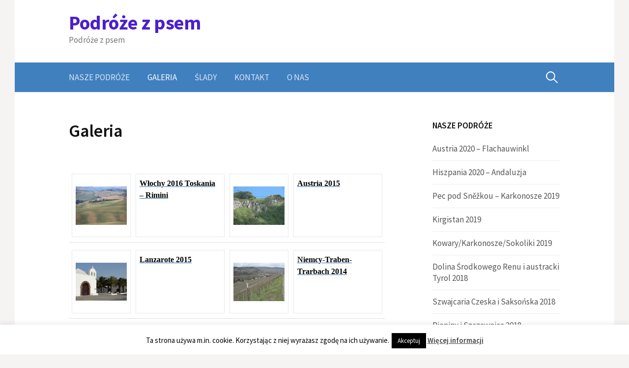

--- FILE ---
content_type: text/html; charset=UTF-8
request_url: http://podroze-z-psem.pl/galeria/
body_size: 15421
content:
<!DOCTYPE html>
<!--[if IE 8]>
<html class="ie8" lang="pl-PL">
<![endif]-->
<!--[if !(IE 8) ]><!-->
<html lang="pl-PL">
<!--<![endif]-->
<head>
<meta charset="UTF-8">
<meta name="viewport" content="width=device-width, initial-scale=1">
<link rel="profile" href="http://gmpg.org/xfn/11">
<link rel="pingback" href="http://podroze-z-psem.pl/xmlrpc.php">
<!--[if lt IE 9]>
<script src="http://podroze-z-psem.pl/wp-content/themes/first/js/html5shiv.js"></script>
<![endif]-->
<title>Galeria &#8211; Podróże z psem</title>
<meta name='robots' content='max-image-preview:large' />
	<style>img:is([sizes="auto" i], [sizes^="auto," i]) { contain-intrinsic-size: 3000px 1500px }</style>
	<link rel='dns-prefetch' href='//fonts.googleapis.com' />
<link rel="alternate" type="application/rss+xml" title="Podróże z psem &raquo; Kanał z wpisami" href="http://podroze-z-psem.pl/feed/" />
<link rel="alternate" type="application/rss+xml" title="Podróże z psem &raquo; Kanał z komentarzami" href="http://podroze-z-psem.pl/comments/feed/" />
<script type="text/javascript">
/* <![CDATA[ */
window._wpemojiSettings = {"baseUrl":"https:\/\/s.w.org\/images\/core\/emoji\/15.0.3\/72x72\/","ext":".png","svgUrl":"https:\/\/s.w.org\/images\/core\/emoji\/15.0.3\/svg\/","svgExt":".svg","source":{"concatemoji":"http:\/\/podroze-z-psem.pl\/wp-includes\/js\/wp-emoji-release.min.js?ver=6.7.4"}};
/*! This file is auto-generated */
!function(i,n){var o,s,e;function c(e){try{var t={supportTests:e,timestamp:(new Date).valueOf()};sessionStorage.setItem(o,JSON.stringify(t))}catch(e){}}function p(e,t,n){e.clearRect(0,0,e.canvas.width,e.canvas.height),e.fillText(t,0,0);var t=new Uint32Array(e.getImageData(0,0,e.canvas.width,e.canvas.height).data),r=(e.clearRect(0,0,e.canvas.width,e.canvas.height),e.fillText(n,0,0),new Uint32Array(e.getImageData(0,0,e.canvas.width,e.canvas.height).data));return t.every(function(e,t){return e===r[t]})}function u(e,t,n){switch(t){case"flag":return n(e,"\ud83c\udff3\ufe0f\u200d\u26a7\ufe0f","\ud83c\udff3\ufe0f\u200b\u26a7\ufe0f")?!1:!n(e,"\ud83c\uddfa\ud83c\uddf3","\ud83c\uddfa\u200b\ud83c\uddf3")&&!n(e,"\ud83c\udff4\udb40\udc67\udb40\udc62\udb40\udc65\udb40\udc6e\udb40\udc67\udb40\udc7f","\ud83c\udff4\u200b\udb40\udc67\u200b\udb40\udc62\u200b\udb40\udc65\u200b\udb40\udc6e\u200b\udb40\udc67\u200b\udb40\udc7f");case"emoji":return!n(e,"\ud83d\udc26\u200d\u2b1b","\ud83d\udc26\u200b\u2b1b")}return!1}function f(e,t,n){var r="undefined"!=typeof WorkerGlobalScope&&self instanceof WorkerGlobalScope?new OffscreenCanvas(300,150):i.createElement("canvas"),a=r.getContext("2d",{willReadFrequently:!0}),o=(a.textBaseline="top",a.font="600 32px Arial",{});return e.forEach(function(e){o[e]=t(a,e,n)}),o}function t(e){var t=i.createElement("script");t.src=e,t.defer=!0,i.head.appendChild(t)}"undefined"!=typeof Promise&&(o="wpEmojiSettingsSupports",s=["flag","emoji"],n.supports={everything:!0,everythingExceptFlag:!0},e=new Promise(function(e){i.addEventListener("DOMContentLoaded",e,{once:!0})}),new Promise(function(t){var n=function(){try{var e=JSON.parse(sessionStorage.getItem(o));if("object"==typeof e&&"number"==typeof e.timestamp&&(new Date).valueOf()<e.timestamp+604800&&"object"==typeof e.supportTests)return e.supportTests}catch(e){}return null}();if(!n){if("undefined"!=typeof Worker&&"undefined"!=typeof OffscreenCanvas&&"undefined"!=typeof URL&&URL.createObjectURL&&"undefined"!=typeof Blob)try{var e="postMessage("+f.toString()+"("+[JSON.stringify(s),u.toString(),p.toString()].join(",")+"));",r=new Blob([e],{type:"text/javascript"}),a=new Worker(URL.createObjectURL(r),{name:"wpTestEmojiSupports"});return void(a.onmessage=function(e){c(n=e.data),a.terminate(),t(n)})}catch(e){}c(n=f(s,u,p))}t(n)}).then(function(e){for(var t in e)n.supports[t]=e[t],n.supports.everything=n.supports.everything&&n.supports[t],"flag"!==t&&(n.supports.everythingExceptFlag=n.supports.everythingExceptFlag&&n.supports[t]);n.supports.everythingExceptFlag=n.supports.everythingExceptFlag&&!n.supports.flag,n.DOMReady=!1,n.readyCallback=function(){n.DOMReady=!0}}).then(function(){return e}).then(function(){var e;n.supports.everything||(n.readyCallback(),(e=n.source||{}).concatemoji?t(e.concatemoji):e.wpemoji&&e.twemoji&&(t(e.twemoji),t(e.wpemoji)))}))}((window,document),window._wpemojiSettings);
/* ]]> */
</script>
<link rel='stylesheet' id='twb-open-sans-css' href='https://fonts.googleapis.com/css?family=Open+Sans%3A300%2C400%2C500%2C600%2C700%2C800&#038;display=swap&#038;ver=6.7.4' type='text/css' media='all' />
<link rel='stylesheet' id='twbbwg-global-css' href='http://podroze-z-psem.pl/wp-content/plugins/photo-gallery/booster/assets/css/global.css?ver=1.0.0' type='text/css' media='all' />
<style id='wp-emoji-styles-inline-css' type='text/css'>

	img.wp-smiley, img.emoji {
		display: inline !important;
		border: none !important;
		box-shadow: none !important;
		height: 1em !important;
		width: 1em !important;
		margin: 0 0.07em !important;
		vertical-align: -0.1em !important;
		background: none !important;
		padding: 0 !important;
	}
</style>
<link rel='stylesheet' id='wp-block-library-css' href='http://podroze-z-psem.pl/wp-includes/css/dist/block-library/style.min.css?ver=6.7.4' type='text/css' media='all' />
<style id='classic-theme-styles-inline-css' type='text/css'>
/*! This file is auto-generated */
.wp-block-button__link{color:#fff;background-color:#32373c;border-radius:9999px;box-shadow:none;text-decoration:none;padding:calc(.667em + 2px) calc(1.333em + 2px);font-size:1.125em}.wp-block-file__button{background:#32373c;color:#fff;text-decoration:none}
</style>
<style id='global-styles-inline-css' type='text/css'>
:root{--wp--preset--aspect-ratio--square: 1;--wp--preset--aspect-ratio--4-3: 4/3;--wp--preset--aspect-ratio--3-4: 3/4;--wp--preset--aspect-ratio--3-2: 3/2;--wp--preset--aspect-ratio--2-3: 2/3;--wp--preset--aspect-ratio--16-9: 16/9;--wp--preset--aspect-ratio--9-16: 9/16;--wp--preset--color--black: #000000;--wp--preset--color--cyan-bluish-gray: #abb8c3;--wp--preset--color--white: #ffffff;--wp--preset--color--pale-pink: #f78da7;--wp--preset--color--vivid-red: #cf2e2e;--wp--preset--color--luminous-vivid-orange: #ff6900;--wp--preset--color--luminous-vivid-amber: #fcb900;--wp--preset--color--light-green-cyan: #7bdcb5;--wp--preset--color--vivid-green-cyan: #00d084;--wp--preset--color--pale-cyan-blue: #8ed1fc;--wp--preset--color--vivid-cyan-blue: #0693e3;--wp--preset--color--vivid-purple: #9b51e0;--wp--preset--gradient--vivid-cyan-blue-to-vivid-purple: linear-gradient(135deg,rgba(6,147,227,1) 0%,rgb(155,81,224) 100%);--wp--preset--gradient--light-green-cyan-to-vivid-green-cyan: linear-gradient(135deg,rgb(122,220,180) 0%,rgb(0,208,130) 100%);--wp--preset--gradient--luminous-vivid-amber-to-luminous-vivid-orange: linear-gradient(135deg,rgba(252,185,0,1) 0%,rgba(255,105,0,1) 100%);--wp--preset--gradient--luminous-vivid-orange-to-vivid-red: linear-gradient(135deg,rgba(255,105,0,1) 0%,rgb(207,46,46) 100%);--wp--preset--gradient--very-light-gray-to-cyan-bluish-gray: linear-gradient(135deg,rgb(238,238,238) 0%,rgb(169,184,195) 100%);--wp--preset--gradient--cool-to-warm-spectrum: linear-gradient(135deg,rgb(74,234,220) 0%,rgb(151,120,209) 20%,rgb(207,42,186) 40%,rgb(238,44,130) 60%,rgb(251,105,98) 80%,rgb(254,248,76) 100%);--wp--preset--gradient--blush-light-purple: linear-gradient(135deg,rgb(255,206,236) 0%,rgb(152,150,240) 100%);--wp--preset--gradient--blush-bordeaux: linear-gradient(135deg,rgb(254,205,165) 0%,rgb(254,45,45) 50%,rgb(107,0,62) 100%);--wp--preset--gradient--luminous-dusk: linear-gradient(135deg,rgb(255,203,112) 0%,rgb(199,81,192) 50%,rgb(65,88,208) 100%);--wp--preset--gradient--pale-ocean: linear-gradient(135deg,rgb(255,245,203) 0%,rgb(182,227,212) 50%,rgb(51,167,181) 100%);--wp--preset--gradient--electric-grass: linear-gradient(135deg,rgb(202,248,128) 0%,rgb(113,206,126) 100%);--wp--preset--gradient--midnight: linear-gradient(135deg,rgb(2,3,129) 0%,rgb(40,116,252) 100%);--wp--preset--font-size--small: 13px;--wp--preset--font-size--medium: 20px;--wp--preset--font-size--large: 36px;--wp--preset--font-size--x-large: 42px;--wp--preset--spacing--20: 0.44rem;--wp--preset--spacing--30: 0.67rem;--wp--preset--spacing--40: 1rem;--wp--preset--spacing--50: 1.5rem;--wp--preset--spacing--60: 2.25rem;--wp--preset--spacing--70: 3.38rem;--wp--preset--spacing--80: 5.06rem;--wp--preset--shadow--natural: 6px 6px 9px rgba(0, 0, 0, 0.2);--wp--preset--shadow--deep: 12px 12px 50px rgba(0, 0, 0, 0.4);--wp--preset--shadow--sharp: 6px 6px 0px rgba(0, 0, 0, 0.2);--wp--preset--shadow--outlined: 6px 6px 0px -3px rgba(255, 255, 255, 1), 6px 6px rgba(0, 0, 0, 1);--wp--preset--shadow--crisp: 6px 6px 0px rgba(0, 0, 0, 1);}:where(.is-layout-flex){gap: 0.5em;}:where(.is-layout-grid){gap: 0.5em;}body .is-layout-flex{display: flex;}.is-layout-flex{flex-wrap: wrap;align-items: center;}.is-layout-flex > :is(*, div){margin: 0;}body .is-layout-grid{display: grid;}.is-layout-grid > :is(*, div){margin: 0;}:where(.wp-block-columns.is-layout-flex){gap: 2em;}:where(.wp-block-columns.is-layout-grid){gap: 2em;}:where(.wp-block-post-template.is-layout-flex){gap: 1.25em;}:where(.wp-block-post-template.is-layout-grid){gap: 1.25em;}.has-black-color{color: var(--wp--preset--color--black) !important;}.has-cyan-bluish-gray-color{color: var(--wp--preset--color--cyan-bluish-gray) !important;}.has-white-color{color: var(--wp--preset--color--white) !important;}.has-pale-pink-color{color: var(--wp--preset--color--pale-pink) !important;}.has-vivid-red-color{color: var(--wp--preset--color--vivid-red) !important;}.has-luminous-vivid-orange-color{color: var(--wp--preset--color--luminous-vivid-orange) !important;}.has-luminous-vivid-amber-color{color: var(--wp--preset--color--luminous-vivid-amber) !important;}.has-light-green-cyan-color{color: var(--wp--preset--color--light-green-cyan) !important;}.has-vivid-green-cyan-color{color: var(--wp--preset--color--vivid-green-cyan) !important;}.has-pale-cyan-blue-color{color: var(--wp--preset--color--pale-cyan-blue) !important;}.has-vivid-cyan-blue-color{color: var(--wp--preset--color--vivid-cyan-blue) !important;}.has-vivid-purple-color{color: var(--wp--preset--color--vivid-purple) !important;}.has-black-background-color{background-color: var(--wp--preset--color--black) !important;}.has-cyan-bluish-gray-background-color{background-color: var(--wp--preset--color--cyan-bluish-gray) !important;}.has-white-background-color{background-color: var(--wp--preset--color--white) !important;}.has-pale-pink-background-color{background-color: var(--wp--preset--color--pale-pink) !important;}.has-vivid-red-background-color{background-color: var(--wp--preset--color--vivid-red) !important;}.has-luminous-vivid-orange-background-color{background-color: var(--wp--preset--color--luminous-vivid-orange) !important;}.has-luminous-vivid-amber-background-color{background-color: var(--wp--preset--color--luminous-vivid-amber) !important;}.has-light-green-cyan-background-color{background-color: var(--wp--preset--color--light-green-cyan) !important;}.has-vivid-green-cyan-background-color{background-color: var(--wp--preset--color--vivid-green-cyan) !important;}.has-pale-cyan-blue-background-color{background-color: var(--wp--preset--color--pale-cyan-blue) !important;}.has-vivid-cyan-blue-background-color{background-color: var(--wp--preset--color--vivid-cyan-blue) !important;}.has-vivid-purple-background-color{background-color: var(--wp--preset--color--vivid-purple) !important;}.has-black-border-color{border-color: var(--wp--preset--color--black) !important;}.has-cyan-bluish-gray-border-color{border-color: var(--wp--preset--color--cyan-bluish-gray) !important;}.has-white-border-color{border-color: var(--wp--preset--color--white) !important;}.has-pale-pink-border-color{border-color: var(--wp--preset--color--pale-pink) !important;}.has-vivid-red-border-color{border-color: var(--wp--preset--color--vivid-red) !important;}.has-luminous-vivid-orange-border-color{border-color: var(--wp--preset--color--luminous-vivid-orange) !important;}.has-luminous-vivid-amber-border-color{border-color: var(--wp--preset--color--luminous-vivid-amber) !important;}.has-light-green-cyan-border-color{border-color: var(--wp--preset--color--light-green-cyan) !important;}.has-vivid-green-cyan-border-color{border-color: var(--wp--preset--color--vivid-green-cyan) !important;}.has-pale-cyan-blue-border-color{border-color: var(--wp--preset--color--pale-cyan-blue) !important;}.has-vivid-cyan-blue-border-color{border-color: var(--wp--preset--color--vivid-cyan-blue) !important;}.has-vivid-purple-border-color{border-color: var(--wp--preset--color--vivid-purple) !important;}.has-vivid-cyan-blue-to-vivid-purple-gradient-background{background: var(--wp--preset--gradient--vivid-cyan-blue-to-vivid-purple) !important;}.has-light-green-cyan-to-vivid-green-cyan-gradient-background{background: var(--wp--preset--gradient--light-green-cyan-to-vivid-green-cyan) !important;}.has-luminous-vivid-amber-to-luminous-vivid-orange-gradient-background{background: var(--wp--preset--gradient--luminous-vivid-amber-to-luminous-vivid-orange) !important;}.has-luminous-vivid-orange-to-vivid-red-gradient-background{background: var(--wp--preset--gradient--luminous-vivid-orange-to-vivid-red) !important;}.has-very-light-gray-to-cyan-bluish-gray-gradient-background{background: var(--wp--preset--gradient--very-light-gray-to-cyan-bluish-gray) !important;}.has-cool-to-warm-spectrum-gradient-background{background: var(--wp--preset--gradient--cool-to-warm-spectrum) !important;}.has-blush-light-purple-gradient-background{background: var(--wp--preset--gradient--blush-light-purple) !important;}.has-blush-bordeaux-gradient-background{background: var(--wp--preset--gradient--blush-bordeaux) !important;}.has-luminous-dusk-gradient-background{background: var(--wp--preset--gradient--luminous-dusk) !important;}.has-pale-ocean-gradient-background{background: var(--wp--preset--gradient--pale-ocean) !important;}.has-electric-grass-gradient-background{background: var(--wp--preset--gradient--electric-grass) !important;}.has-midnight-gradient-background{background: var(--wp--preset--gradient--midnight) !important;}.has-small-font-size{font-size: var(--wp--preset--font-size--small) !important;}.has-medium-font-size{font-size: var(--wp--preset--font-size--medium) !important;}.has-large-font-size{font-size: var(--wp--preset--font-size--large) !important;}.has-x-large-font-size{font-size: var(--wp--preset--font-size--x-large) !important;}
:where(.wp-block-post-template.is-layout-flex){gap: 1.25em;}:where(.wp-block-post-template.is-layout-grid){gap: 1.25em;}
:where(.wp-block-columns.is-layout-flex){gap: 2em;}:where(.wp-block-columns.is-layout-grid){gap: 2em;}
:root :where(.wp-block-pullquote){font-size: 1.5em;line-height: 1.6;}
</style>
<link rel='stylesheet' id='cookie-law-info-css' href='http://podroze-z-psem.pl/wp-content/plugins/cookie-law-info/legacy/public/css/cookie-law-info-public.css?ver=3.3.3' type='text/css' media='all' />
<link rel='stylesheet' id='cookie-law-info-gdpr-css' href='http://podroze-z-psem.pl/wp-content/plugins/cookie-law-info/legacy/public/css/cookie-law-info-gdpr.css?ver=3.3.3' type='text/css' media='all' />
<link rel='stylesheet' id='bwg_fonts-css' href='http://podroze-z-psem.pl/wp-content/plugins/photo-gallery/css/bwg-fonts/fonts.css?ver=0.0.1' type='text/css' media='all' />
<link rel='stylesheet' id='sumoselect-css' href='http://podroze-z-psem.pl/wp-content/plugins/photo-gallery/css/sumoselect.min.css?ver=3.4.6' type='text/css' media='all' />
<link rel='stylesheet' id='mCustomScrollbar-css' href='http://podroze-z-psem.pl/wp-content/plugins/photo-gallery/css/jquery.mCustomScrollbar.min.css?ver=3.1.5' type='text/css' media='all' />
<link rel='stylesheet' id='bwg_frontend-css' href='http://podroze-z-psem.pl/wp-content/plugins/photo-gallery/css/styles.min.css?ver=1.8.35' type='text/css' media='all' />
<link rel='stylesheet' id='output-style-css' href='http://podroze-z-psem.pl/wp-content/plugins/wp-gpx-maps/css/wp-gpx-maps-output.css?ver=1.0.0' type='text/css' media='all' />
<link rel='stylesheet' id='leaflet-css' href='http://podroze-z-psem.pl/wp-content/plugins/wp-gpx-maps/ThirdParties/Leaflet_1.5.1/leaflet.css?ver=1.5.1' type='text/css' media='all' />
<link rel='stylesheet' id='leaflet.markercluster-css' href='http://podroze-z-psem.pl/wp-content/plugins/wp-gpx-maps/ThirdParties/Leaflet.markercluster-1.4.1/MarkerCluster.css?ver=1.4.1,' type='text/css' media='all' />
<link rel='stylesheet' id='leaflet.Photo-css' href='http://podroze-z-psem.pl/wp-content/plugins/wp-gpx-maps/ThirdParties/Leaflet.Photo/Leaflet.Photo.css?ver=6.7.4' type='text/css' media='all' />
<link rel='stylesheet' id='leaflet.fullscreen-css' href='http://podroze-z-psem.pl/wp-content/plugins/wp-gpx-maps/ThirdParties/leaflet.fullscreen-1.4.5/Control.FullScreen.css?ver=1.5.1' type='text/css' media='all' />
<link rel='stylesheet' id='first-font-css' href='https://fonts.googleapis.com/css?family=Source+Sans+Pro%3A400%2C400italic%2C600%2C700&#038;subset=latin%2Clatin-ext' type='text/css' media='all' />
<link rel='stylesheet' id='first-genericons-css' href='http://podroze-z-psem.pl/wp-content/themes/first/genericons/genericons.css?ver=3.3' type='text/css' media='all' />
<link rel='stylesheet' id='first-normalize-css' href='http://podroze-z-psem.pl/wp-content/themes/first/css/normalize.css?ver=3.0.2' type='text/css' media='all' />
<link rel='stylesheet' id='first-style-css' href='http://podroze-z-psem.pl/wp-content/themes/first/style.css?ver=2.0.4' type='text/css' media='all' />
<!--[if IE 8]>
<link rel='stylesheet' id='first-non-responsive-css' href='http://podroze-z-psem.pl/wp-content/themes/first/css/non-responsive.css' type='text/css' media='all' />
<![endif]-->
<link rel='stylesheet' id='jquery.lightbox.min.css-css' href='http://podroze-z-psem.pl/wp-content/plugins/wp-jquery-lightbox/lightboxes/wp-jquery-lightbox/styles/lightbox.min.pl_PL.css?ver=2.3.4' type='text/css' media='all' />
<link rel='stylesheet' id='jqlb-overrides-css' href='http://podroze-z-psem.pl/wp-content/plugins/wp-jquery-lightbox/lightboxes/wp-jquery-lightbox/styles/overrides.css?ver=2.3.4' type='text/css' media='all' />
<style id='jqlb-overrides-inline-css' type='text/css'>

			#outerImageContainer {
				box-shadow: 0 0 4px 2px rgba(0,0,0,.2);
			}
			#imageContainer{
				padding: 6px;
			}
			#imageDataContainer {
				box-shadow: none;
				z-index: auto;
			}
			#prevArrow,
			#nextArrow{
				background-color: rgba(255,255,255,.7;
				color: #000000;
			}
</style>
<script type="text/javascript" src="http://podroze-z-psem.pl/wp-includes/js/jquery/jquery.min.js?ver=3.7.1" id="jquery-core-js"></script>
<script type="text/javascript" src="http://podroze-z-psem.pl/wp-includes/js/jquery/jquery-migrate.min.js?ver=3.4.1" id="jquery-migrate-js"></script>
<script type="text/javascript" src="http://podroze-z-psem.pl/wp-content/plugins/photo-gallery/booster/assets/js/circle-progress.js?ver=1.2.2" id="twbbwg-circle-js"></script>
<script type="text/javascript" id="twbbwg-global-js-extra">
/* <![CDATA[ */
var twb = {"nonce":"7f4ebb9853","ajax_url":"http:\/\/podroze-z-psem.pl\/wp-admin\/admin-ajax.php","plugin_url":"http:\/\/podroze-z-psem.pl\/wp-content\/plugins\/photo-gallery\/booster","href":"http:\/\/podroze-z-psem.pl\/wp-admin\/admin.php?page=twbbwg_photo-gallery"};
var twb = {"nonce":"7f4ebb9853","ajax_url":"http:\/\/podroze-z-psem.pl\/wp-admin\/admin-ajax.php","plugin_url":"http:\/\/podroze-z-psem.pl\/wp-content\/plugins\/photo-gallery\/booster","href":"http:\/\/podroze-z-psem.pl\/wp-admin\/admin.php?page=twbbwg_photo-gallery"};
/* ]]> */
</script>
<script type="text/javascript" src="http://podroze-z-psem.pl/wp-content/plugins/photo-gallery/booster/assets/js/global.js?ver=1.0.0" id="twbbwg-global-js"></script>
<script type="text/javascript" id="cookie-law-info-js-extra">
/* <![CDATA[ */
var Cli_Data = {"nn_cookie_ids":[],"cookielist":[],"non_necessary_cookies":[],"ccpaEnabled":"","ccpaRegionBased":"","ccpaBarEnabled":"","strictlyEnabled":["necessary","obligatoire"],"ccpaType":"gdpr","js_blocking":"","custom_integration":"","triggerDomRefresh":"","secure_cookies":""};
var cli_cookiebar_settings = {"animate_speed_hide":"500","animate_speed_show":"500","background":"#fff","border":"#444","border_on":"","button_1_button_colour":"#000","button_1_button_hover":"#000000","button_1_link_colour":"#fff","button_1_as_button":"1","button_1_new_win":"","button_2_button_colour":"#333","button_2_button_hover":"#292929","button_2_link_colour":"#444","button_2_as_button":"","button_2_hidebar":"1","button_3_button_colour":"#000","button_3_button_hover":"#000000","button_3_link_colour":"#fff","button_3_as_button":"1","button_3_new_win":"","button_4_button_colour":"#000","button_4_button_hover":"#000000","button_4_link_colour":"#fff","button_4_as_button":"1","button_7_button_colour":"#61a229","button_7_button_hover":"#4e8221","button_7_link_colour":"#fff","button_7_as_button":"1","button_7_new_win":"","font_family":"inherit","header_fix":"","notify_animate_hide":"1","notify_animate_show":"","notify_div_id":"#cookie-law-info-bar","notify_position_horizontal":"right","notify_position_vertical":"bottom","scroll_close":"","scroll_close_reload":"","accept_close_reload":"","reject_close_reload":"","showagain_tab":"","showagain_background":"#fff","showagain_border":"#000","showagain_div_id":"#cookie-law-info-again","showagain_x_position":"100px","text":"#000","show_once_yn":"","show_once":"10000","logging_on":"","as_popup":"","popup_overlay":"1","bar_heading_text":"","cookie_bar_as":"banner","popup_showagain_position":"bottom-right","widget_position":"left"};
var log_object = {"ajax_url":"http:\/\/podroze-z-psem.pl\/wp-admin\/admin-ajax.php"};
/* ]]> */
</script>
<script type="text/javascript" src="http://podroze-z-psem.pl/wp-content/plugins/cookie-law-info/legacy/public/js/cookie-law-info-public.js?ver=3.3.3" id="cookie-law-info-js"></script>
<script type="text/javascript" src="http://podroze-z-psem.pl/wp-content/plugins/photo-gallery/js/jquery.sumoselect.min.js?ver=3.4.6" id="sumoselect-js"></script>
<script type="text/javascript" src="http://podroze-z-psem.pl/wp-content/plugins/photo-gallery/js/tocca.min.js?ver=2.0.9" id="bwg_mobile-js"></script>
<script type="text/javascript" src="http://podroze-z-psem.pl/wp-content/plugins/photo-gallery/js/jquery.mCustomScrollbar.concat.min.js?ver=3.1.5" id="mCustomScrollbar-js"></script>
<script type="text/javascript" src="http://podroze-z-psem.pl/wp-content/plugins/photo-gallery/js/jquery.fullscreen.min.js?ver=0.6.0" id="jquery-fullscreen-js"></script>
<script type="text/javascript" id="bwg_frontend-js-extra">
/* <![CDATA[ */
var bwg_objectsL10n = {"bwg_field_required":"pole wymagane.","bwg_mail_validation":"To nie jest prawid\u0142owy adres e-mail.","bwg_search_result":"Brak obrazk\u00f3w odpowiadaj\u0105cych Twojemu wyszukiwaniu.","bwg_select_tag":"Wybierz znacznik","bwg_order_by":"Kolejno\u015b\u0107 wg","bwg_search":"Szukaj","bwg_show_ecommerce":"Poka\u017c handel elektroniczny","bwg_hide_ecommerce":"Ukryj handel elektroniczny","bwg_show_comments":"Poka\u017c komentarze","bwg_hide_comments":"Ukryj komentarze","bwg_restore":"Przywr\u00f3\u0107","bwg_maximize":"Maksymalizuj","bwg_fullscreen":"Tryb pe\u0142noekranowy","bwg_exit_fullscreen":"Zamknij tryb pe\u0142noekranowy","bwg_search_tag":"SZUKAJ...","bwg_tag_no_match":"Nie znaleziono znacznik\u00f3w","bwg_all_tags_selected":"Wszystkie znaczniki zaznaczone","bwg_tags_selected":"wybrane znaczniki","play":"Odtw\u00f3rz","pause":"Zatrzymaj","is_pro":"","bwg_play":"Odtw\u00f3rz","bwg_pause":"Zatrzymaj","bwg_hide_info":"Ukryj informacje","bwg_show_info":"Poka\u017c informacje","bwg_hide_rating":"Ukryj ocen\u0119","bwg_show_rating":"Poka\u017c ocen\u0119","ok":"Ok","cancel":"Anuluj","select_all":"Zaznacz wszystko","lazy_load":"0","lazy_loader":"http:\/\/podroze-z-psem.pl\/wp-content\/plugins\/photo-gallery\/images\/ajax_loader.png","front_ajax":"0","bwg_tag_see_all":"zobacz wszystkie znaczniki","bwg_tag_see_less":"zobacz mniej znacznik\u00f3w"};
/* ]]> */
</script>
<script type="text/javascript" src="http://podroze-z-psem.pl/wp-content/plugins/photo-gallery/js/scripts.min.js?ver=1.8.35" id="bwg_frontend-js"></script>
<script type="text/javascript" src="http://podroze-z-psem.pl/wp-content/plugins/wp-gpx-maps/ThirdParties/Leaflet_1.5.1/leaflet.js?ver=1.5.1" id="leaflet-js"></script>
<script type="text/javascript" src="http://podroze-z-psem.pl/wp-content/plugins/wp-gpx-maps/ThirdParties/Leaflet.markercluster-1.4.1/leaflet.markercluster.js?ver=1.4.1" id="leaflet.markercluster-js"></script>
<script type="text/javascript" src="http://podroze-z-psem.pl/wp-content/plugins/wp-gpx-maps/ThirdParties/Leaflet.Photo/Leaflet.Photo.js?ver=6.7.4" id="leaflet.Photo-js"></script>
<script type="text/javascript" src="http://podroze-z-psem.pl/wp-content/plugins/wp-gpx-maps/ThirdParties/leaflet.fullscreen-1.4.5/Control.FullScreen.js?ver=1.4.5" id="leaflet.fullscreen-js"></script>
<script type="text/javascript" src="http://podroze-z-psem.pl/wp-content/plugins/wp-gpx-maps/js/Chart.min.js?ver=2.8.0" id="chartjs-js"></script>
<script type="text/javascript" src="http://podroze-z-psem.pl/wp-content/plugins/wp-gpx-maps/js/WP-GPX-Maps.js?ver=1.6.02" id="wp-gpx-maps-js"></script>
<link rel="https://api.w.org/" href="http://podroze-z-psem.pl/wp-json/" /><link rel="alternate" title="JSON" type="application/json" href="http://podroze-z-psem.pl/wp-json/wp/v2/pages/9" /><link rel="EditURI" type="application/rsd+xml" title="RSD" href="http://podroze-z-psem.pl/xmlrpc.php?rsd" />
<meta name="generator" content="WordPress 6.7.4" />
<link rel="canonical" href="http://podroze-z-psem.pl/galeria/" />
<link rel='shortlink' href='http://podroze-z-psem.pl/?p=9' />
<link rel="alternate" title="oEmbed (JSON)" type="application/json+oembed" href="http://podroze-z-psem.pl/wp-json/oembed/1.0/embed?url=http%3A%2F%2Fpodroze-z-psem.pl%2Fgaleria%2F" />
<link rel="alternate" title="oEmbed (XML)" type="text/xml+oembed" href="http://podroze-z-psem.pl/wp-json/oembed/1.0/embed?url=http%3A%2F%2Fpodroze-z-psem.pl%2Fgaleria%2F&#038;format=xml" />
	<style type="text/css">
		/* Fonts */
				body {
								}
				@media screen and (max-width: 782px) {
								}
				
		/* Colors */
								.site-bar, .main-navigation ul ul {
				background-color: #4180bf;
			}
									.footer-area {
				background-color: #5f8fbf;
			}
											
				/* Title */
			.site-title {
												font-weight: 700;
																											}
						.site-title a, .site-title a:hover {
				color: #4b20cc;
			}
								
			</style>
		<style type="text/css" id="first-custom-css">
			</style>
	<style type="text/css" id="custom-background-css">
body.custom-background { background-color: #f5f4f2; }
</style>
	</head>

<body class="page-template-default page page-id-9 custom-background has-avatars boxed header-side footer-side footer-0">
<div id="page" class="hfeed site">
	<a class="skip-link screen-reader-text" href="#content">Skip to content</a>

	<header id="masthead" class="site-header" role="banner">
		<div class="site-top">
			<div class="site-top-table">
				<div class="site-branding">
												<h1 class="site-title"><a href="http://podroze-z-psem.pl/" rel="home">Podróże z psem</a></h1>
												<div class="site-description">Podróże z psem</div>
								</div>

							</div>
		</div>

				<div class="site-bar">
			<nav id="site-navigation" class="main-navigation" role="navigation">
				<div class="menu-toggle">Menu</div>
				<div class="menu-menu1-container"><ul id="menu-menu1" class="menu"><li id="menu-item-64" class="menu-item menu-item-type-post_type menu-item-object-page menu-item-64"><a href="http://podroze-z-psem.pl/sample-page/">Nasze podróże</a></li>
<li id="menu-item-15" class="menu-item menu-item-type-post_type menu-item-object-page current-menu-item page_item page-item-9 current_page_item menu-item-15"><a href="http://podroze-z-psem.pl/galeria/" aria-current="page">Galeria</a></li>
<li id="menu-item-257" class="menu-item menu-item-type-post_type menu-item-object-page menu-item-257"><a href="http://podroze-z-psem.pl/slady/">Ślady</a></li>
<li id="menu-item-231" class="menu-item menu-item-type-post_type menu-item-object-page menu-item-231"><a href="http://podroze-z-psem.pl/kontakt/">Kontakt</a></li>
<li id="menu-item-16" class="menu-item menu-item-type-post_type menu-item-object-page menu-item-16"><a href="http://podroze-z-psem.pl/o-nas/">O&nbsp;nas</a></li>
</ul></div>								<form role="search" method="get" class="search-form" action="http://podroze-z-psem.pl/">
				<label>
					<span class="screen-reader-text">Szukaj:</span>
					<input type="search" class="search-field" placeholder="Szukaj &hellip;" value="" name="s" />
				</label>
				<input type="submit" class="search-submit" value="Szukaj" />
			</form>							</nav><!-- #site-navigation -->
		</div>
		
			</header><!-- #masthead -->

	<div id="content" class="site-content">

	<div id="primary" class="content-area">
		<main id="main" class="site-main" role="main">

			
				
<article id="post-9" class="post-9 page type-page status-publish hentry">
	<header class="entry-header">
		<h1 class="entry-title">Galeria</h1>
	</header><!-- .entry-header -->

	<div class="entry-content">
		<style id="bwg-style-0">    #bwg_container1_0 #bwg_container2_0 .bwg_album_extended_thumbnails_0 {      -moz-box-sizing: border-box;      box-sizing: border-box;      background-color: rgba(255, 255, 255, 0.00);      text-align: left;    }    #bwg_container1_0 #bwg_container2_0 .bwg-container-0.bwg-album-extended .bwg-extended-item {      display: flex;      flex-direction: row;      flex-wrap: wrap;      min-height: 150px;      border-bottom: 1px solid #E0E0E0;      background-color: rgba(255, 255, 255, 0.00);      border-radius: 0 0 0 0;      margin: 0 0 5px 0;      overflow: hidden;    }    #bwg_container1_0 #bwg_container2_0 .bwg-container-0.bwg-album-extended .bwg-extended-item0 {      margin: 10px 5px;      background-color: #FFFFFF;      border-radius: 0;      border: 1px solid #E8E8E8;      display: flex;      flex-direction: column;      padding: 5px;      justify-content: center;      max-width: 120px;    }    #bwg_container1_0 #bwg_container2_0 .bwg-container-0.bwg-album-extended .bwg-extended-item1 {      margin: 10px 5px;      background-color: #FFFFFF;      border-radius: 0;      border: 1px solid #E8E8E8;      display: flex;      flex-direction: column;      border-collapse: collapse;      padding: 5px;      justify-content: start;    }    #bwg_container1_0 #bwg_container2_0 .bwg-container-0.bwg-album-extended .bwg_title_spun_0 {      border: 1px none #CCCCCC;      color: #000000;      display: block;      font-family: segoe ui;      font-size: 16px;      font-weight: bold;      height: inherit;      margin-bottom: 2px;      padding: 2px;      text-align: left;      vertical-align: middle;      width: 100%;    }    #bwg_container1_0 #bwg_container2_0 .bwg-container-0.bwg-album-extended .bwg_description_spun1_0 a {      color: #000000;      font-size: 14px;      font-weight: normal;      font-family: segoe ui;    }    #bwg_container1_0 #bwg_container2_0 .bwg-container-0.bwg-album-extended .bwg_description_spun1_0 .bwg_description_short_0 p {      border: 1px none #CCCCCC;      display: inline-block;      color: #000000;      font-size: 14px;      font-weight: normal;      font-family: segoe ui;      height: inherit;      padding: 2px;      vertical-align: middle;      width: 100%;      word-wrap: break-word;      word-break: break-word;    }    #bwg_container1_0 #bwg_container2_0 .bwg-container-0.bwg-album-extended .bwg_description_spun1_0 * {      margin: 0;    }    #bwg_container1_0 #bwg_container2_0 .bwg-container-0.bwg-album-extended .bwg_description_spun2_0 {      float: left;    }    #bwg_container1_0 #bwg_container2_0 .bwg-container-0.bwg-album-extended .bwg_description_short_0 {      display: inline;    }    #bwg_container1_0 #bwg_container2_0 .bwg-container-0.bwg-album-extended .bwg_description_full {      display: none;    }    #bwg_container1_0 #bwg_container2_0 .bwg-container-0.bwg-album-extended .bwg_description_more_0 {      clear: both;      color: #F2D22E;      cursor: pointer;      float: right;      font-size: 12px;      font-weight: normal;    }    #bwg_container1_0 #bwg_container2_0 .bwg-container-0.bwg-album-extended .bwg-item0 {      padding: 0px;      background-color: #FFFFFF;      border-radius: 0;      border: 0px none #CCCCCC;      box-shadow: ;      margin: 2px;      opacity: 1.00;    }    #bwg_container1_0 #bwg_container2_0 .bwg-container-0.bwg-album-extended .bwg-item1 {      padding-top: 75%;    }          @media only screen and (min-width: 480px) {        #bwg_container1_0 #bwg_container2_0 .bwg-container-0.bwg-album-extended .bwg-item0 {                  }        #bwg_container1_0 #bwg_container2_0 .bwg-container-0.bwg-album-extended .bwg-item0:hover {          -ms-transform: scale(1.1);          -webkit-transform: scale(1.1);          transform: scale(1.1);        }        #bwg_container1_0 #bwg_container2_0 .bwg-container-0.bwg-album-extended .bwg-item1 img:hover {          -ms-transform: none;          -webkit-transform: none;          transform: none;        }      }          #bwg_container1_0 #bwg_container2_0 .bwg-container-0.bwg-standard-thumbnails {      width: 904px;              justify-content: center;        margin:0 auto !important;              background-color: rgba(255, 255, 255, 0.00);            padding-left: 4px;      padding-top: 4px;      max-width: 100%;            }        #bwg_container1_0 #bwg_container2_0 .bwg-container-0.bwg-standard-thumbnails .bwg-item {    justify-content: flex-start;      max-width: 180px;            width: 180px !important;          }    #bwg_container1_0 #bwg_container2_0 .bwg-container-0.bwg-standard-thumbnails .bwg-item a {       margin-right: 4px;       margin-bottom: 4px;    }    #bwg_container1_0 #bwg_container2_0 .bwg-container-0.bwg-standard-thumbnails .bwg-item0 {      padding: 0px;            background-color:rgba(255,255,255, 0.30);      border: 0px none #CCCCCC;      opacity: 1.00;      border-radius: 0;      box-shadow: 0px 0px 0px #888888;    }    #bwg_container1_0 #bwg_container2_0 .bwg-container-0.bwg-standard-thumbnails .bwg-item1 img {      max-height: none;      max-width: none;      padding: 0 !important;    }        @media only screen and (min-width: 480px) {      #bwg_container1_0 #bwg_container2_0 .bwg-container-0.bwg-standard-thumbnails .bwg-item0 {        transition: all 0.3s ease 0s;-webkit-transition: all 0.3s ease 0s;      }      #bwg_container1_0 #bwg_container2_0 .bwg-container-0.bwg-standard-thumbnails .bwg-item0:hover {        -ms-transform: scale(1.1);        -webkit-transform: scale(1.1);        transform: scale(1.1);      }    }          #bwg_container1_0 #bwg_container2_0 .bwg-container-0.bwg-standard-thumbnails .bwg-item1 {      padding-top: 50%;    }        #bwg_container1_0 #bwg_container2_0 .bwg-container-0.bwg-standard-thumbnails .bwg-title2,    #bwg_container1_0 #bwg_container2_0 .bwg-container-0.bwg-standard-thumbnails .bwg-ecommerce2 {      color: #CCCCCC;      font-family: segoe ui;      font-size: 16px;      font-weight: bold;      padding: 2px;      text-shadow: 0px 0px 0px #888888;      max-height: 100%;    }    #bwg_container1_0 #bwg_container2_0 .bwg-container-0.bwg-standard-thumbnails .bwg-thumb-description span {    color: #323A45;    font-family: Ubuntu;    font-size: 12px;    max-height: 100%;    word-wrap: break-word;    }    #bwg_container1_0 #bwg_container2_0 .bwg-container-0.bwg-standard-thumbnails .bwg-play-icon2 {      font-size: 32px;    }    #bwg_container1_0 #bwg_container2_0 .bwg-container-0.bwg-standard-thumbnails .bwg-ecommerce2 {      font-size: 19.2px;      color: #CCCCCC;    }    </style>    <div id="bwg_container1_0"         class="bwg_container bwg_thumbnail bwg_album_extended_preview bwg_thumbnail"         data-right-click-protection="0"         data-bwg="0"         data-scroll="0"         data-gallery-type="album_extended_preview"         data-gallery-view-type="thumbnail"         data-current-url="/galeria/"         data-lightbox-url="http://podroze-z-psem.pl/wp-admin/admin-ajax.php?action=GalleryBox&#038;current_view=0&#038;gallery_id=0&#038;tag=0&#038;theme_id=1&#038;shortcode_id=3&#038;sort_by=order&#038;order_by=asc&#038;current_url=%2Fgaleria%2F"         data-gallery-id="0"         data-popup-width="800"         data-popup-height="500"         data-is-album="album"         data-buttons-position="bottom">      <div id="bwg_container2_0">             <div id="ajax_loading_0" class="bwg_loading_div_1">      <div class="bwg_loading_div_2">        <div class="bwg_loading_div_3">          <div id="loading_div_0" class="bwg_spider_ajax_loading">          </div>        </div>      </div>    </div>            <form id="gal_front_form_0"              class="bwg-hidden"              method="post"              action="#"              data-current="0"              data-shortcode-id="3"              data-gallery-type="album_extended_preview"              data-gallery-id="0"              data-tag="0"              data-album-id="1"              data-theme-id="1"              data-ajax-url="http://podroze-z-psem.pl/wp-admin/admin-ajax.php?action=bwg_frontend_data">          <div id="bwg_container3_0" class="bwg-background bwg-background-0">                  <div data-max-count="2"           data-thumbnail-width="120"           data-global-spacing="0 0 5px 0"           data-spacing="10"           data-bwg="0"           id="bwg_album_extended_0"           class="bwg-album-extended bwg-border-box bwg-thumbnails bwg-container bwg-container-0 bwg-album-thumbnails bwg_album_extended_thumbnails_0">                  <div class="bwg-extended-item">            <div class="bwg-extended-item0">              <a class="bwg-a bwg-album bwg_album_0"                href='/galeria/?type_0=gallery&#038;album_gallery_id_0=9'                 style="font-size: 0;"                 data-bwg="0"                 data-container_id="bwg_album_extended_0"                 data-alb_gal_id="9"                 data-def_type="gallery"                 data-title="Włochy 2016 Toskania – Rimini">                <div class="bwg-item0 bwg_album_thumb_0">                  <div class="bwg-item1 bwg_album_thumb_spun1_0">                    <div class="bwg-item2">                      <img decoding="async" class="skip-lazy"                           data-width="300.00"                           data-height="200.00"                           data-src="http://podroze-z-psem.pl/wp-content/uploads/photo-gallery/thumb/20160602104952.JPG"                           src="http://podroze-z-psem.pl/wp-content/uploads/photo-gallery/thumb/20160602104952.JPG"                           alt="Włochy 2016 Toskania – Rimini"                           title="Włochy 2016 Toskania – Rimini" />                    </div>                  </div>                </div>              </a>            </div>            <div class="bwg-extended-item1">                              <a class="bwg-album bwg_album_0"                   href='/galeria/?type_0=gallery&#038;album_gallery_id_0=9'                   data-bwg="0"                   data-container_id="bwg_album_extended_0"                   data-alb_gal_id="9"                   data-def_type="gallery"                   data-title="Włochy 2016 Toskania – Rimini">                  <span class="bwg_title_spun_0">Włochy 2016 Toskania – Rimini</span>                </a>                            </div>          </div>                    <div class="bwg-extended-item">            <div class="bwg-extended-item0">              <a class="bwg-a bwg-album bwg_album_0"                href='/galeria/?type_0=gallery&#038;album_gallery_id_0=5'                 style="font-size: 0;"                 data-bwg="0"                 data-container_id="bwg_album_extended_0"                 data-alb_gal_id="5"                 data-def_type="gallery"                 data-title="Austria 2015">                <div class="bwg-item0 bwg_album_thumb_0">                  <div class="bwg-item1 bwg_album_thumb_spun1_0">                    <div class="bwg-item2">                      <img decoding="async" class="skip-lazy"                           data-width="300.00"                           data-height="225.00"                           data-src="http://podroze-z-psem.pl/wp-content/uploads/photo-gallery/thumb/20150731135414%20-%20dzień%203%20-%20Stubnerkogel.jpg"                           src="http://podroze-z-psem.pl/wp-content/uploads/photo-gallery/thumb/20150731135414%20-%20dzień%203%20-%20Stubnerkogel.jpg"                           alt="Austria 2015"                           title="Austria 2015" />                    </div>                  </div>                </div>              </a>            </div>            <div class="bwg-extended-item1">                              <a class="bwg-album bwg_album_0"                   href='/galeria/?type_0=gallery&#038;album_gallery_id_0=5'                   data-bwg="0"                   data-container_id="bwg_album_extended_0"                   data-alb_gal_id="5"                   data-def_type="gallery"                   data-title="Austria 2015">                  <span class="bwg_title_spun_0">Austria 2015</span>                </a>                            </div>          </div>                    <div class="bwg-extended-item">            <div class="bwg-extended-item0">              <a class="bwg-a bwg-album bwg_album_0"                href='/galeria/?type_0=gallery&#038;album_gallery_id_0=4'                 style="font-size: 0;"                 data-bwg="0"                 data-container_id="bwg_album_extended_0"                 data-alb_gal_id="4"                 data-def_type="gallery"                 data-title="Lanzarote 2015">                <div class="bwg-item0 bwg_album_thumb_0">                  <div class="bwg-item1 bwg_album_thumb_spun1_0">                    <div class="bwg-item2">                      <img decoding="async" class="skip-lazy"                           data-width="300.00"                           data-height="203.00"                           data-src="http://podroze-z-psem.pl/wp-content/uploads/photo-gallery/thumb/20150114174430%20Okolice%20Femés.JPG"                           src="http://podroze-z-psem.pl/wp-content/uploads/photo-gallery/thumb/20150114174430%20Okolice%20Femés.JPG"                           alt="Lanzarote 2015"                           title="Lanzarote 2015" />                    </div>                  </div>                </div>              </a>            </div>            <div class="bwg-extended-item1">                              <a class="bwg-album bwg_album_0"                   href='/galeria/?type_0=gallery&#038;album_gallery_id_0=4'                   data-bwg="0"                   data-container_id="bwg_album_extended_0"                   data-alb_gal_id="4"                   data-def_type="gallery"                   data-title="Lanzarote 2015">                  <span class="bwg_title_spun_0">Lanzarote 2015</span>                </a>                                  <span class="bwg_description_spun1_0">                <span class="bwg_description_short_0">                  <p><span style="color: #0000ff;"> </span></p>                </span>              </span>                              </div>          </div>                    <div class="bwg-extended-item">            <div class="bwg-extended-item0">              <a class="bwg-a bwg-album bwg_album_0"                href='/galeria/?type_0=gallery&#038;album_gallery_id_0=7'                 style="font-size: 0;"                 data-bwg="0"                 data-container_id="bwg_album_extended_0"                 data-alb_gal_id="7"                 data-def_type="gallery"                 data-title="Niemcy-Traben-Trarbach 2014">                <div class="bwg-item0 bwg_album_thumb_0">                  <div class="bwg-item1 bwg_album_thumb_spun1_0">                    <div class="bwg-item2">                      <img decoding="async" class="skip-lazy"                           data-width="300.00"                           data-height="225.00"                           data-src="http://podroze-z-psem.pl/wp-content/uploads/photo-gallery/thumb/20140126132642.JPG"                           src="http://podroze-z-psem.pl/wp-content/uploads/photo-gallery/thumb/20140126132642.JPG"                           alt="Niemcy-Traben-Trarbach 2014"                           title="Niemcy-Traben-Trarbach 2014" />                    </div>                  </div>                </div>              </a>            </div>            <div class="bwg-extended-item1">                              <a class="bwg-album bwg_album_0"                   href='/galeria/?type_0=gallery&#038;album_gallery_id_0=7'                   data-bwg="0"                   data-container_id="bwg_album_extended_0"                   data-alb_gal_id="7"                   data-def_type="gallery"                   data-title="Niemcy-Traben-Trarbach 2014">                  <span class="bwg_title_spun_0">Niemcy-Traben-Trarbach 2014</span>                </a>                            </div>          </div>                    <div class="bwg-extended-item">            <div class="bwg-extended-item0">              <a class="bwg-a bwg-album bwg_album_0"                href='/galeria/?type_0=gallery&#038;album_gallery_id_0=8'                 style="font-size: 0;"                 data-bwg="0"                 data-container_id="bwg_album_extended_0"                 data-alb_gal_id="8"                 data-def_type="gallery"                 data-title="Północne Włochy 2014">                <div class="bwg-item0 bwg_album_thumb_0">                  <div class="bwg-item1 bwg_album_thumb_spun1_0">                    <div class="bwg-item2">                      <img decoding="async" class="skip-lazy"                           data-width="300.00"                           data-height="225.00"                           data-src="http://podroze-z-psem.pl/wp-content/uploads/photo-gallery/thumb/DSC03309.JPG"                           src="http://podroze-z-psem.pl/wp-content/uploads/photo-gallery/thumb/DSC03309.JPG"                           alt="Północne Włochy 2014"                           title="Północne Włochy 2014" />                    </div>                  </div>                </div>              </a>            </div>            <div class="bwg-extended-item1">                              <a class="bwg-album bwg_album_0"                   href='/galeria/?type_0=gallery&#038;album_gallery_id_0=8'                   data-bwg="0"                   data-container_id="bwg_album_extended_0"                   data-alb_gal_id="8"                   data-def_type="gallery"                   data-title="Północne Włochy 2014">                  <span class="bwg_title_spun_0">Północne Włochy 2014</span>                </a>                            </div>          </div>                    <div class="bwg-extended-item">            <div class="bwg-extended-item0">              <a class="bwg-a bwg-album bwg_album_0"                href='/galeria/?type_0=gallery&#038;album_gallery_id_0=10'                 style="font-size: 0;"                 data-bwg="0"                 data-container_id="bwg_album_extended_0"                 data-alb_gal_id="10"                 data-def_type="gallery"                 data-title="Chorwacja 2013">                <div class="bwg-item0 bwg_album_thumb_0">                  <div class="bwg-item1 bwg_album_thumb_spun1_0">                    <div class="bwg-item2">                      <img decoding="async" class="skip-lazy"                           data-width="300.00"                           data-height="225.00"                           data-src="http://podroze-z-psem.pl/wp-content/uploads/photo-gallery/2013/thumb/20130515123850.JPG"                           src="http://podroze-z-psem.pl/wp-content/uploads/photo-gallery/2013/thumb/20130515123850.JPG"                           alt="Chorwacja 2013"                           title="Chorwacja 2013" />                    </div>                  </div>                </div>              </a>            </div>            <div class="bwg-extended-item1">                              <a class="bwg-album bwg_album_0"                   href='/galeria/?type_0=gallery&#038;album_gallery_id_0=10'                   data-bwg="0"                   data-container_id="bwg_album_extended_0"                   data-alb_gal_id="10"                   data-def_type="gallery"                   data-title="Chorwacja 2013">                  <span class="bwg_title_spun_0">Chorwacja 2013</span>                </a>                            </div>          </div>                    <div class="bwg-extended-item">            <div class="bwg-extended-item0">              <a class="bwg-a bwg-album bwg_album_0"                href='/galeria/?type_0=gallery&#038;album_gallery_id_0=11'                 style="font-size: 0;"                 data-bwg="0"                 data-container_id="bwg_album_extended_0"                 data-alb_gal_id="11"                 data-def_type="gallery"                 data-title="Niemcy 2012">                <div class="bwg-item0 bwg_album_thumb_0">                  <div class="bwg-item1 bwg_album_thumb_spun1_0">                    <div class="bwg-item2">                      <img decoding="async" class="skip-lazy"                           data-width="300.00"                           data-height="225.00"                           data-src="http://podroze-z-psem.pl/wp-content/uploads/photo-gallery/2012/thumb/20120812091408.JPG"                           src="http://podroze-z-psem.pl/wp-content/uploads/photo-gallery/2012/thumb/20120812091408.JPG"                           alt="Niemcy 2012"                           title="Niemcy 2012" />                    </div>                  </div>                </div>              </a>            </div>            <div class="bwg-extended-item1">                              <a class="bwg-album bwg_album_0"                   href='/galeria/?type_0=gallery&#038;album_gallery_id_0=11'                   data-bwg="0"                   data-container_id="bwg_album_extended_0"                   data-alb_gal_id="11"                   data-def_type="gallery"                   data-title="Niemcy 2012">                  <span class="bwg_title_spun_0">Niemcy 2012</span>                </a>                            </div>          </div>                    <div class="bwg-extended-item">            <div class="bwg-extended-item0">              <a class="bwg-a bwg-album bwg_album_0"                href='/galeria/?type_0=gallery&#038;album_gallery_id_0=12'                 style="font-size: 0;"                 data-bwg="0"                 data-container_id="bwg_album_extended_0"                 data-alb_gal_id="12"                 data-def_type="gallery"                 data-title="Austria 2012">                <div class="bwg-item0 bwg_album_thumb_0">                  <div class="bwg-item1 bwg_album_thumb_spun1_0">                    <div class="bwg-item2">                      <img decoding="async" class="skip-lazy"                           data-width="300.00"                           data-height="225.00"                           data-src="http://podroze-z-psem.pl/wp-content/uploads/photo-gallery/2012/thumb/20120602143214.JPG"                           src="http://podroze-z-psem.pl/wp-content/uploads/photo-gallery/2012/thumb/20120602143214.JPG"                           alt="Austria 2012"                           title="Austria 2012" />                    </div>                  </div>                </div>              </a>            </div>            <div class="bwg-extended-item1">                              <a class="bwg-album bwg_album_0"                   href='/galeria/?type_0=gallery&#038;album_gallery_id_0=12'                   data-bwg="0"                   data-container_id="bwg_album_extended_0"                   data-alb_gal_id="12"                   data-def_type="gallery"                   data-title="Austria 2012">                  <span class="bwg_title_spun_0">Austria 2012</span>                </a>                            </div>          </div>                    <div class="bwg-extended-item">            <div class="bwg-extended-item0">              <a class="bwg-a bwg-album bwg_album_0"                href='/galeria/?type_0=gallery&#038;album_gallery_id_0=13'                 style="font-size: 0;"                 data-bwg="0"                 data-container_id="bwg_album_extended_0"                 data-alb_gal_id="13"                 data-def_type="gallery"                 data-title="Majorka 2011">                <div class="bwg-item0 bwg_album_thumb_0">                  <div class="bwg-item1 bwg_album_thumb_spun1_0">                    <div class="bwg-item2">                      <img decoding="async" class="skip-lazy"                           data-width="300.00"                           data-height="225.00"                           data-src="http://podroze-z-psem.pl/wp-content/uploads/photo-gallery/2011/thumb/20111125120238.JPG"                           src="http://podroze-z-psem.pl/wp-content/uploads/photo-gallery/2011/thumb/20111125120238.JPG"                           alt="Majorka 2011"                           title="Majorka 2011" />                    </div>                  </div>                </div>              </a>            </div>            <div class="bwg-extended-item1">                              <a class="bwg-album bwg_album_0"                   href='/galeria/?type_0=gallery&#038;album_gallery_id_0=13'                   data-bwg="0"                   data-container_id="bwg_album_extended_0"                   data-alb_gal_id="13"                   data-def_type="gallery"                   data-title="Majorka 2011">                  <span class="bwg_title_spun_0">Majorka 2011</span>                </a>                            </div>          </div>                </div>          <input type="hidden" id="bwg_album_breadcrumb_0" name="bwg_album_breadcrumb_0" value='[{&quot;id&quot;:&quot;1&quot;,&quot;page&quot;:1}]' />    <style>      /*pagination styles*/      #bwg_container1_0 #bwg_container2_0 .tablenav-pages_0 {				text-align: center;				font-size: 12px;				font-family: segoe ui;				font-weight: bold;				color: #666666;				margin: 6px 0 4px;				display: block;      }      @media only screen and (max-width : 320px) {      #bwg_container1_0 #bwg_container2_0 .displaying-num_0 {     	 display: none;      }      }      #bwg_container1_0 #bwg_container2_0 .displaying-num_0 {				font-size: 12px;				font-family: segoe ui;				font-weight: bold;				color: #666666;				margin-right: 10px;				vertical-align: middle;      }      #bwg_container1_0 #bwg_container2_0 .paging-input_0 {				font-size: 12px;				font-family: segoe ui;				font-weight: bold;				color: #666666;				vertical-align: middle;      }      #bwg_container1_0 #bwg_container2_0 .tablenav-pages_0 a.disabled,      #bwg_container1_0 #bwg_container2_0 .tablenav-pages_0 a.disabled:hover,      #bwg_container1_0 #bwg_container2_0 .tablenav-pages_0 a.disabled:focus,			#bwg_container1_0 #bwg_container2_0 .tablenav-pages_0 input.bwg_current_page {				cursor: default;				color: rgba(102, 102, 102, 0.5);      }      #bwg_container1_0 #bwg_container2_0 .tablenav-pages_0 a,      #bwg_container1_0 #bwg_container2_0 .tablenav-pages_0 input.bwg_current_page {				cursor: pointer;				text-align: center;				font-size: 12px;				font-family: segoe ui;				font-weight: bold;				color: #666666;				text-decoration: none;				padding: 3px 6px;				margin: 0;				border-radius: 0;				border-style: solid;				border-width: 1px;				border-color: #E3E3E3;								background-color: rgba(255, 255, 255, 1.00);				box-shadow: 0;				transition: all 0.3s ease 0s;-webkit-transition: all 0.3s ease 0s;      }      </style>      <span class="bwg_nav_cont_0">              <div class="tablenav-pages_0">                  </div>                <input type="hidden" id="page_number_0" name="page_number_0" value="1" />      <script type="text/javascript">        if( jQuery('.bwg_nav_cont_0').length > 1 ) {          jQuery('.bwg_nav_cont_0').first().remove()        }        function spider_page_0(cur, x, y, load_more) {          if (typeof load_more == "undefined") {            var load_more = false;          }          if (jQuery(cur).hasClass('disabled')) {            return false;          }          var items_county_0 = 1;          switch (y) {            case 1:              if (x >= items_county_0) {                document.getElementById('page_number_0').value = items_county_0;              }              else {                document.getElementById('page_number_0').value = x + 1;              }              break;            case 2:              document.getElementById('page_number_0').value = items_county_0;              break;            case -1:              if (x == 1) {                document.getElementById('page_number_0').value = 1;              }              else {                document.getElementById('page_number_0').value = x - 1;              }              break;            case -2:              document.getElementById('page_number_0').value = 1;              break;						case 0:              document.getElementById('page_number_0').value = x;              break;            default:              document.getElementById('page_number_0').value = 1;          }          bwg_ajax('gal_front_form_0', '0', 'bwg_album_extended_0', '1', '', 'album', 0, '', '', load_more, '', 1);        }                    jQuery('.first-page-0').on('click', function () {              spider_page_0(this, 1, -2, 'numeric');              return false;            });            jQuery('.prev-page-0').on('click', function () {              spider_page_0(this, 1, -1, 'numeric');              return false;            });            jQuery('.next-page-0').on('click', function () {              spider_page_0(this, 1, 1, 'numeric');              return false;            });            jQuery('.last-page-0').on('click', function () {              spider_page_0(this, 1, 2, 'numeric');              return false;            });        				/* Change page on input enter. */        function bwg_change_page_0( e, that ) {          if (  e.key == 'Enter' ) {            var to_page = parseInt(jQuery(that).val());            var pages_count = jQuery(that).parents(".pagination-links").data("pages-count");            var current_url_param = jQuery(that).attr('data-url-info');            if (to_page > pages_count) {              to_page = 1;            }	 												spider_page_0(this, to_page, 0, 'numeric');							return false;						          }          return true;        }        jQuery('.bwg_load_btn_0').on('click', function () {            spider_page_0(this, 1, 1, true);            return false;        });      </script>      </span>                </div>        </form>        <style>          #bwg_container1_0 #bwg_container2_0 #spider_popup_overlay_0 {          background-color: #000000;          opacity: 0.70;          }          </style>        <div id="bwg_spider_popup_loading_0" class="bwg_spider_popup_loading"></div>        <div id="spider_popup_overlay_0" class="spider_popup_overlay" onclick="spider_destroypopup(1000)"></div>        <input type="hidden" id="bwg_random_seed_0" value="860967642">                </div>    </div>    <script>      if (document.readyState === 'complete') {        if( typeof bwg_main_ready == 'function' ) {          if ( jQuery("#bwg_container1_0").height() ) {            bwg_main_ready(jQuery("#bwg_container1_0"));          }        }      } else {        document.addEventListener('DOMContentLoaded', function() {          if( typeof bwg_main_ready == 'function' ) {            if ( jQuery("#bwg_container1_0").height() ) {             bwg_main_ready(jQuery("#bwg_container1_0"));            }          }        });      }    </script>			</div><!-- .entry-content -->
</article><!-- #post-## -->

				
			
		</main><!-- #main -->
	</div><!-- #primary -->


<div id="secondary" class="sidebar-area" role="complementary">
	<div class="widget-area">
		<aside id="nav_menu-3" class="widget widget_nav_menu"><h1 class="widget-title">Nasze podróże</h1><div class="menu-menudopaskabocznego-container"><ul id="menu-menudopaskabocznego" class="menu"><li id="menu-item-3562" class="menu-item menu-item-type-post_type menu-item-object-post menu-item-3562"><a href="http://podroze-z-psem.pl/2020/08/02/austria-2020/">Austria 2020 &#8211; Flachauwinkl</a></li>
<li id="menu-item-3628" class="menu-item menu-item-type-post_type menu-item-object-post menu-item-3628"><a href="http://podroze-z-psem.pl/2020/04/25/palmy-i-snieg-sloneczna-andaluzja-2020/">Hiszpania 2020 &#8211; Andaluzja</a></li>
<li id="menu-item-3120" class="menu-item menu-item-type-post_type menu-item-object-post menu-item-3120"><a href="http://podroze-z-psem.pl/2019/10/31/pec-pod-snezkou-karkonosze-2019/">Pec pod&nbsp;Sněžkou – Karkonosze 2019</a></li>
<li id="menu-item-3105" class="menu-item menu-item-type-post_type menu-item-object-post menu-item-3105"><a href="http://podroze-z-psem.pl/2019/08/16/kirgistan-2019/">Kirgistan 2019</a></li>
<li id="menu-item-2671" class="menu-item menu-item-type-post_type menu-item-object-post menu-item-2671"><a href="http://podroze-z-psem.pl/2019/02/01/kowary-karkonosze-sokoliki-2019/">Kowary/Karkonosze/Sokoliki 2019</a></li>
<li id="menu-item-2185" class="menu-item menu-item-type-post_type menu-item-object-post menu-item-2185"><a href="http://podroze-z-psem.pl/2018/06/18/romantyczne-zamki-nad-renem/">Dolina Środkowego Renu i&nbsp;austracki Tyrol 2018</a></li>
<li id="menu-item-2103" class="menu-item menu-item-type-post_type menu-item-object-post menu-item-2103"><a href="http://podroze-z-psem.pl/2018/05/06/czesko-saksonska-szwajcaria/">Szwajcaria Czeska i&nbsp;Saksońska 2018</a></li>
<li id="menu-item-1905" class="menu-item menu-item-type-post_type menu-item-object-post menu-item-1905"><a href="http://podroze-z-psem.pl/2018/01/21/zimowe-pieniny-i-gorce-i-2018/">Pieniny i&nbsp;Szczawnica 2018</a></li>
<li id="menu-item-1898" class="menu-item menu-item-type-post_type menu-item-object-post menu-item-1898"><a href="http://podroze-z-psem.pl/2017/08/21/rumuniawegryprzyjazne-dla-podrozy-z-psami/">Rumunia i&nbsp;Węgry 2017</a></li>
<li id="menu-item-1532" class="menu-item menu-item-type-post_type menu-item-object-post menu-item-1532"><a href="http://podroze-z-psem.pl/2017/05/03/karkonosze-przesieka-2017/">Karkonosze i&nbsp;Przesieka 2017</a></li>
<li id="menu-item-847" class="menu-item menu-item-type-post_type menu-item-object-post menu-item-847"><a href="http://podroze-z-psem.pl/2017/01/10/zimowe-karkonosze-jagniatkow-2017/">Karkonosze i&nbsp;Jagniątków 2017</a></li>
<li id="menu-item-804" class="menu-item menu-item-type-post_type menu-item-object-post menu-item-804"><a href="http://podroze-z-psem.pl/2016/11/14/swieradow-zdroj-gory-izerskie/">Góry Izerskie i&nbsp;Świeradów Zdrój 2016</a></li>
<li id="menu-item-803" class="menu-item menu-item-type-post_type menu-item-object-post menu-item-803"><a href="http://podroze-z-psem.pl/2016/07/02/wlochy-2016-toskaniaremini/">Włochy &#8211; Toskania 2016</a></li>
<li id="menu-item-42" class="menu-item menu-item-type-post_type menu-item-object-post menu-item-42"><a href="http://podroze-z-psem.pl/2015/11/12/hello-world/">Szklarska Poręba 2015</a></li>
<li id="menu-item-110" class="menu-item menu-item-type-post_type menu-item-object-post menu-item-110"><a href="http://podroze-z-psem.pl/2015/08/08/austria-2015/">Austria 2015 &#8211; Bad Gastein/Taury</a></li>
<li id="menu-item-41" class="menu-item menu-item-type-post_type menu-item-object-post menu-item-41"><a href="http://podroze-z-psem.pl/2015/01/17/lanzarote-2015/">W-y Kanaryjskie &#8211; Lanzarote 2015</a></li>
<li id="menu-item-55" class="menu-item menu-item-type-post_type menu-item-object-post menu-item-55"><a href="http://podroze-z-psem.pl/2014/05/30/wlochy-2014-polud-tyrol-jez-garda-toskania-cinque-terre/">Włochy Północne 2014</a></li>
<li id="menu-item-56" class="menu-item menu-item-type-post_type menu-item-object-post menu-item-56"><a href="http://podroze-z-psem.pl/2014/02/01/niemcy-2014-nadrenia-palatynat/">Niemcy 2014 – Traben-Trarbach</a></li>
<li id="menu-item-478" class="menu-item menu-item-type-post_type menu-item-object-post menu-item-478"><a href="http://podroze-z-psem.pl/2013/05/29/chorwacja-2013-istria-dalmacja-srodk/">Chorwacja 2013 Istria/Dalmacja Środkowa</a></li>
<li id="menu-item-1139" class="menu-item menu-item-type-post_type menu-item-object-post menu-item-1139"><a href="http://podroze-z-psem.pl/2012/06/10/austria-2012/">Austria 2012 – Fugen</a></li>
<li id="menu-item-2105" class="menu-item menu-item-type-post_type menu-item-object-post menu-item-2105"><a href="http://podroze-z-psem.pl/2012/08/30/niemieckie-lato-2012/">Niemcy &#8211; Bawaria 2012</a></li>
<li id="menu-item-1256" class="menu-item menu-item-type-post_type menu-item-object-post menu-item-1256"><a href="http://podroze-z-psem.pl/2011/11/25/majorka-2011/">Majorka 2011</a></li>
<li id="menu-item-1450" class="menu-item menu-item-type-post_type menu-item-object-post menu-item-1450"><a href="http://podroze-z-psem.pl/2010/06/30/austria-2010-wysokie-taurywachau/">Austria 2010 &#8211; Wysokie Taury/Wiedeń/Wachau</a></li>
<li id="menu-item-1556" class="menu-item menu-item-type-post_type menu-item-object-post menu-item-1556"><a href="http://podroze-z-psem.pl/2009/06/24/slowenia-i-wloskie-dolomity-2009/">Słowenia i&nbsp;wschodnie Włochy 2009</a></li>
<li id="menu-item-3094" class="menu-item menu-item-type-post_type menu-item-object-post menu-item-3094"><a href="http://podroze-z-psem.pl/2008/04/30/himalaje-i-nepal-2008/">Nepal – Himalaje 2008</a></li>
<li id="menu-item-2645" class="menu-item menu-item-type-post_type menu-item-object-post menu-item-2645"><a href="http://podroze-z-psem.pl/2007/07/23/pireneje-z-plecakiem-i-poludniowa-francja/">Pireneje i&nbsp;południowa Francja 2007</a></li>
</ul></div></aside>
		<aside id="recent-posts-2" class="widget widget_recent_entries">
		<h1 class="widget-title">Ostatnie wpisy</h1>
		<ul>
											<li>
					<a href="http://podroze-z-psem.pl/2025/08/19/japonia-2025/">Japonia 2025</a>
									</li>
											<li>
					<a href="http://podroze-z-psem.pl/2020/08/02/austria-2020/">Góry w&nbsp;czasach pandemii</a>
									</li>
											<li>
					<a href="http://podroze-z-psem.pl/2020/04/25/palmy-i-snieg-sloneczna-andaluzja-2020/">Palmy, pomarańcze i&nbsp;śnieg</a>
									</li>
											<li>
					<a href="http://podroze-z-psem.pl/2019/10/31/pec-pod-snezkou-karkonosze-2019/">Z&nbsp;psem pod&nbsp;Śnieżką.</a>
									</li>
											<li>
					<a href="http://podroze-z-psem.pl/2019/08/16/kirgistan-2019/">Przemierzając góry Kirgistanu</a>
									</li>
					</ul>

		</aside><aside id="categories-2" class="widget widget_categories"><h1 class="widget-title">Kategorie</h1>
			<ul>
					<li class="cat-item cat-item-3"><a href="http://podroze-z-psem.pl/category/austria/">Austria</a>
</li>
	<li class="cat-item cat-item-17"><a href="http://podroze-z-psem.pl/category/chorwacja/">Chorwacja</a>
</li>
	<li class="cat-item cat-item-25"><a href="http://podroze-z-psem.pl/category/czechy/">Czechy</a>
</li>
	<li class="cat-item cat-item-28"><a href="http://podroze-z-psem.pl/category/francja/">Francja</a>
</li>
	<li class="cat-item cat-item-14"><a href="http://podroze-z-psem.pl/category/hiszpania/">Hiszpania</a>
</li>
	<li class="cat-item cat-item-30"><a href="http://podroze-z-psem.pl/category/kirgistan/">Kirgistan</a>
</li>
	<li class="cat-item cat-item-29"><a href="http://podroze-z-psem.pl/category/nepal/">Nepal</a>
</li>
	<li class="cat-item cat-item-4"><a href="http://podroze-z-psem.pl/category/niemcy/">Niemcy</a>
</li>
	<li class="cat-item cat-item-13"><a href="http://podroze-z-psem.pl/category/polska/">Polska</a>
</li>
	<li class="cat-item cat-item-23"><a href="http://podroze-z-psem.pl/category/rumunia/">Rumunia</a>
</li>
	<li class="cat-item cat-item-22"><a href="http://podroze-z-psem.pl/category/slowenia/">Słowenia</a>
</li>
	<li class="cat-item cat-item-1"><a href="http://podroze-z-psem.pl/category/uncategorized/">Uncategorized</a>
</li>
	<li class="cat-item cat-item-24"><a href="http://podroze-z-psem.pl/category/wegry/">Węgry</a>
</li>
	<li class="cat-item cat-item-15"><a href="http://podroze-z-psem.pl/category/wlochy/">Włochy</a>
</li>
			</ul>

			</aside><aside id="archives-2" class="widget widget_archive"><h1 class="widget-title">Archiwa</h1>
			<ul>
					<li><a href='http://podroze-z-psem.pl/2025/08/'>sierpień 2025</a></li>
	<li><a href='http://podroze-z-psem.pl/2020/08/'>sierpień 2020</a></li>
	<li><a href='http://podroze-z-psem.pl/2020/04/'>kwiecień 2020</a></li>
	<li><a href='http://podroze-z-psem.pl/2019/10/'>październik 2019</a></li>
	<li><a href='http://podroze-z-psem.pl/2019/08/'>sierpień 2019</a></li>
	<li><a href='http://podroze-z-psem.pl/2019/02/'>luty 2019</a></li>
	<li><a href='http://podroze-z-psem.pl/2018/06/'>czerwiec 2018</a></li>
	<li><a href='http://podroze-z-psem.pl/2018/05/'>maj 2018</a></li>
	<li><a href='http://podroze-z-psem.pl/2018/01/'>styczeń 2018</a></li>
	<li><a href='http://podroze-z-psem.pl/2017/08/'>sierpień 2017</a></li>
	<li><a href='http://podroze-z-psem.pl/2017/05/'>maj 2017</a></li>
	<li><a href='http://podroze-z-psem.pl/2017/01/'>styczeń 2017</a></li>
	<li><a href='http://podroze-z-psem.pl/2016/11/'>listopad 2016</a></li>
	<li><a href='http://podroze-z-psem.pl/2016/07/'>lipiec 2016</a></li>
	<li><a href='http://podroze-z-psem.pl/2015/11/'>listopad 2015</a></li>
	<li><a href='http://podroze-z-psem.pl/2015/08/'>sierpień 2015</a></li>
	<li><a href='http://podroze-z-psem.pl/2015/01/'>styczeń 2015</a></li>
	<li><a href='http://podroze-z-psem.pl/2014/05/'>maj 2014</a></li>
	<li><a href='http://podroze-z-psem.pl/2014/02/'>luty 2014</a></li>
	<li><a href='http://podroze-z-psem.pl/2013/05/'>maj 2013</a></li>
	<li><a href='http://podroze-z-psem.pl/2012/08/'>sierpień 2012</a></li>
	<li><a href='http://podroze-z-psem.pl/2012/06/'>czerwiec 2012</a></li>
	<li><a href='http://podroze-z-psem.pl/2011/11/'>listopad 2011</a></li>
	<li><a href='http://podroze-z-psem.pl/2010/06/'>czerwiec 2010</a></li>
	<li><a href='http://podroze-z-psem.pl/2009/06/'>czerwiec 2009</a></li>
	<li><a href='http://podroze-z-psem.pl/2008/04/'>kwiecień 2008</a></li>
	<li><a href='http://podroze-z-psem.pl/2007/07/'>lipiec 2007</a></li>
			</ul>

			</aside>	</div>
</div><!-- #secondary -->

	</div><!-- #content -->

	<footer id="colophon" class="site-footer" role="contentinfo">
						<div class="site-bottom">
						<div class="site-info">
												<div class="site-credit">
					Powered by <a href="http://wordpress.org/">WordPress</a>				<span class="sep"> | </span>
					Theme by <a href="http://themehaus.net/">Themehaus</a>				</div>
							</div>
		</div>
			</footer><!-- #colophon -->
</div><!-- #page -->

<!--googleoff: all--><div id="cookie-law-info-bar" data-nosnippet="true"><span>Ta strona używa m.in. cookie. Korzystając z niej wyrażasz zgodę na ich używanie.<a role='button' data-cli_action="accept" id="cookie_action_close_header" class="medium cli-plugin-button cli-plugin-main-button cookie_action_close_header cli_action_button wt-cli-accept-btn">Akceptuj</a> <a href="https://www.google.com/policies/technologies/cookies/" id="CONSTANT_OPEN_URL" target="_blank" class="cli-plugin-main-link">Więcej informacji</a></span></div><div id="cookie-law-info-again" data-nosnippet="true"><span id="cookie_hdr_showagain">Privacy &amp; Cookies Policy</span></div><div class="cli-modal" data-nosnippet="true" id="cliSettingsPopup" tabindex="-1" role="dialog" aria-labelledby="cliSettingsPopup" aria-hidden="true">
  <div class="cli-modal-dialog" role="document">
	<div class="cli-modal-content cli-bar-popup">
		  <button type="button" class="cli-modal-close" id="cliModalClose">
			<svg class="" viewBox="0 0 24 24"><path d="M19 6.41l-1.41-1.41-5.59 5.59-5.59-5.59-1.41 1.41 5.59 5.59-5.59 5.59 1.41 1.41 5.59-5.59 5.59 5.59 1.41-1.41-5.59-5.59z"></path><path d="M0 0h24v24h-24z" fill="none"></path></svg>
			<span class="wt-cli-sr-only">Close</span>
		  </button>
		  <div class="cli-modal-body">
			<div class="cli-container-fluid cli-tab-container">
	<div class="cli-row">
		<div class="cli-col-12 cli-align-items-stretch cli-px-0">
			<div class="cli-privacy-overview">
				<h4>Privacy Overview</h4>				<div class="cli-privacy-content">
					<div class="cli-privacy-content-text">This website uses cookies to improve your experience while you navigate through the website. Out of these, the cookies that are categorized as necessary are stored on your browser as they are essential for the working of basic functionalities of the website. We also use third-party cookies that help us analyze and understand how you use this website. These cookies will be stored in your browser only with your consent. You also have the option to opt-out of these cookies. But opting out of some of these cookies may affect your browsing experience.</div>
				</div>
				<a class="cli-privacy-readmore" aria-label="Show more" role="button" data-readmore-text="Show more" data-readless-text="Show less"></a>			</div>
		</div>
		<div class="cli-col-12 cli-align-items-stretch cli-px-0 cli-tab-section-container">
												<div class="cli-tab-section">
						<div class="cli-tab-header">
							<a role="button" tabindex="0" class="cli-nav-link cli-settings-mobile" data-target="necessary" data-toggle="cli-toggle-tab">
								Necessary							</a>
															<div class="wt-cli-necessary-checkbox">
									<input type="checkbox" class="cli-user-preference-checkbox"  id="wt-cli-checkbox-necessary" data-id="checkbox-necessary" checked="checked"  />
									<label class="form-check-label" for="wt-cli-checkbox-necessary">Necessary</label>
								</div>
								<span class="cli-necessary-caption">Always Enabled</span>
													</div>
						<div class="cli-tab-content">
							<div class="cli-tab-pane cli-fade" data-id="necessary">
								<div class="wt-cli-cookie-description">
									Necessary cookies are absolutely essential for the website to function properly. This category only includes cookies that ensures basic functionalities and security features of the website. These cookies do not store any personal information.								</div>
							</div>
						</div>
					</div>
																	<div class="cli-tab-section">
						<div class="cli-tab-header">
							<a role="button" tabindex="0" class="cli-nav-link cli-settings-mobile" data-target="non-necessary" data-toggle="cli-toggle-tab">
								Non-necessary							</a>
															<div class="cli-switch">
									<input type="checkbox" id="wt-cli-checkbox-non-necessary" class="cli-user-preference-checkbox"  data-id="checkbox-non-necessary" checked='checked' />
									<label for="wt-cli-checkbox-non-necessary" class="cli-slider" data-cli-enable="Enabled" data-cli-disable="Disabled"><span class="wt-cli-sr-only">Non-necessary</span></label>
								</div>
													</div>
						<div class="cli-tab-content">
							<div class="cli-tab-pane cli-fade" data-id="non-necessary">
								<div class="wt-cli-cookie-description">
									Any cookies that may not be particularly necessary for the website to function and is used specifically to collect user personal data via analytics, ads, other embedded contents are termed as non-necessary cookies. It is mandatory to procure user consent prior to running these cookies on your website.								</div>
							</div>
						</div>
					</div>
										</div>
	</div>
</div>
		  </div>
		  <div class="cli-modal-footer">
			<div class="wt-cli-element cli-container-fluid cli-tab-container">
				<div class="cli-row">
					<div class="cli-col-12 cli-align-items-stretch cli-px-0">
						<div class="cli-tab-footer wt-cli-privacy-overview-actions">
						
															<a id="wt-cli-privacy-save-btn" role="button" tabindex="0" data-cli-action="accept" class="wt-cli-privacy-btn cli_setting_save_button wt-cli-privacy-accept-btn cli-btn">SAVE &amp; ACCEPT</a>
													</div>
						
					</div>
				</div>
			</div>
		</div>
	</div>
  </div>
</div>
<div class="cli-modal-backdrop cli-fade cli-settings-overlay"></div>
<div class="cli-modal-backdrop cli-fade cli-popupbar-overlay"></div>
<!--googleon: all--><script type="text/javascript" src="http://podroze-z-psem.pl/wp-content/themes/first/js/navigation.js?ver=20140707" id="first-navigation-js"></script>
<script type="text/javascript" src="http://podroze-z-psem.pl/wp-content/themes/first/js/skip-link-focus-fix.js?ver=20130115" id="first-skip-link-focus-fix-js"></script>
<script type="text/javascript" src="http://podroze-z-psem.pl/wp-content/plugins/wp-jquery-lightbox/lightboxes/wp-jquery-lightbox/vendor/jquery.touchwipe.min.js?ver=2.3.4" id="wp-jquery-lightbox-swipe-js"></script>
<script type="text/javascript" src="http://podroze-z-psem.pl/wp-content/plugins/wp-jquery-lightbox/inc/purify.min.js?ver=2.3.4" id="wp-jquery-lightbox-purify-js"></script>
<script type="text/javascript" src="http://podroze-z-psem.pl/wp-content/plugins/wp-jquery-lightbox/lightboxes/wp-jquery-lightbox/vendor/panzoom.min.js?ver=2.3.4" id="wp-jquery-lightbox-panzoom-js"></script>
<script type="text/javascript" id="wp-jquery-lightbox-js-extra">
/* <![CDATA[ */
var JQLBSettings = {"showTitle":"1","useAltForTitle":"1","showCaption":"1","showNumbers":"1","fitToScreen":"0","resizeSpeed":"400","showDownload":"","navbarOnTop":"","marginSize":"0","mobileMarginSize":"20","slideshowSpeed":"4000","allowPinchZoom":"1","borderSize":"6","borderColor":"#fff","overlayColor":"#fff","overlayOpacity":"0.7","newNavStyle":"1","fixedNav":"1","showInfoBar":"0","prevLinkTitle":"previous image","nextLinkTitle":"next image","closeTitle":"close image gallery","image":"Image ","of":" of ","download":"Download","pause":"(Pause Slideshow)","play":"(Play Slideshow)"};
/* ]]> */
</script>
<script type="text/javascript" src="http://podroze-z-psem.pl/wp-content/plugins/wp-jquery-lightbox/lightboxes/wp-jquery-lightbox/jquery.lightbox.js?ver=2.3.4" id="wp-jquery-lightbox-js"></script>

</body>
</html>
